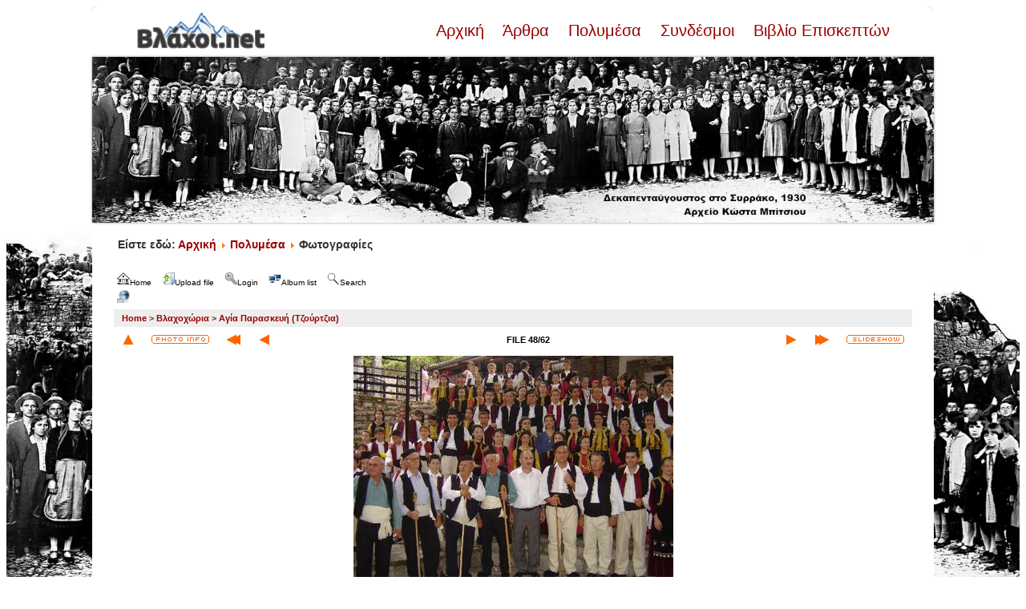

--- FILE ---
content_type: text/html; charset=utf-8
request_url: http://www.vlahoi.net/gallery/displayimage.php?album=10&pid=1226
body_size: 8262
content:
<!DOCTYPE html PUBLIC "-//W3C//DTD XHTML 1.0 Transitional//EN" "http://www.w3.org/TR/xhtml1/DTD/xhtml1-transitional.dtd">

<html xmlns="http://www.w3.org/1999/xhtml" xml:lang="en" lang="en" dir="ltr">
<head>
<meta http-equiv="Content-Type" content="text/html; charset=utf-8" />
<meta http-equiv="Pragma" content="no-cache" />
<title>Αγία Παρασκευή (Τζούρτζια) - khoreutiko tou sullogou Ph A T A - Βλάχοι.net Gallery</title>
<link rel="start" href="displayimage.php?album=10&amp;pid=1247" title="Return to start" />
<link rel="prev" href="displayimage.php?album=10&amp;pid=1227#top_display_media" title="See previous file" />
<link rel="last" href="displayimage.php?album=10&amp;pid=1218" title="Skip to end" />
<link rel="next" href="displayimage.php?album=10&amp;pid=1215#top_display_media" title="See next file"/>
<link rel="up" href="thumbnails.php?album=10&amp;page=2" title="Return to the thumbnail page"/>
<link rel="stylesheet" href="plugins/lightbox_notes_for_net/style.css" type="text/css" media="screen" /> 
<style type="text/css"> #lightbox-container-image {height: 100%; padding: 8px;} </style>
<link rel="stylesheet" href="css/coppermine.css" type="text/css" />
<link rel="stylesheet" href="themes/jd_paris/style.css" type="text/css" />
<script type="text/javascript">
/* <![CDATA[ */
    var js_vars = {"site_url":"http:\/\/www.vlahoi.net\/gallery","debug":false,"icon_dir":"images\/icons\/","lang_close":"Close","icon_close_path":"images\/icons\/close.png","plugin_lightbox_nfn_border":"8","plugin_lightbox_nfn_sizespeed":"820","plugin_lightbox_nfn_slidetime":"6800","plugin_lightbox_nfn_imagefade":"980","plugin_lightbox_nfn_containerfade":"980","plugin_lightbox_nfn_notimer":"0","plugin_lightbox_nfn_image_exit":"1","plugin_lightbox_nfn_nocorner":"0","plugin_lightbox_nfn_fade_swap":"0","plugin_lightbox_nfn_resize":"1","plugin_lightbox_nfn_image_loading":"plugins\/lightbox_notes_for_net\/images\/loading.gif","plugin_lightbox_nfn_image_btnprev":"plugins\/lightbox_notes_for_net\/images\/prev.png","plugin_lightbox_nfn_image_btnnext":"plugins\/lightbox_notes_for_net\/images\/next.png","plugin_lightbox_nfn_image_btnclose":"plugins\/lightbox_notes_for_net\/images\/close.png","plugin_lightbox_nfn_image_btnbottomprev":"plugins\/lightbox_notes_for_net\/images\/back_bot.png","plugin_lightbox_nfn_image_btnbottomnext":"plugins\/lightbox_notes_for_net\/images\/start.png","plugin_lightbox_nfn_image_btnplay":"plugins\/lightbox_notes_for_net\/images\/start.png","plugin_lightbox_nfn_image_btnstop":"plugins\/lightbox_notes_for_net\/images\/pause.png","lang_lightbox_nfn_image":"Image","lang_lightbox_nfn_of":"of","lang_lightbox_nfn_previous":"Previous","lang_lightbox_nfn_next":"Next","lang_lightbox_nfn_close":"Close","lang_lightbox_nfn_start_slideshow":"Start slideshow","lang_lightbox_nfn_pause_slideshow":"Pause slideshow","lang_lightbox_nfn_downloadtext":"Download Link","lang_lightbox_nfn_downloadtitle":"Click to open full-size image in new window - Or use save link as","cookies_allowed":true,"position":"47","album":10,"cat":false,"count":63,"buttons":{"pic_info_title":"Display\/hide file information","pic_info_btn":"","slideshow_tgt":"displayimage.php?album=10&amp;pid=1226&amp;slideshow=5000#top_display_media","slideshow_title":"Slideshow","slideshow_btn":"","loc":"themes\/jd_paris\/"},"stars_amount":"5","lang_rate_pic":"Rollover to rate this picture","rating":0,"theme_dir":"","can_vote":"true","form_token":"38a6111a0e2b1cf28352f38fb4ebb4e1","timestamp":1769222656,"thumb_width":"200","thumb_use":"any","max_item":5,"picture_id":"1226"};
/* ]]> */
</script>
<script type="text/javascript" src="js/jquery-1.12.4.js"></script>
<script type="text/javascript" src="js/jquery-migrate-1.4.1.js"></script>
<script type="text/javascript" src="js/scripts.js"></script>
<script type="text/javascript" src="js/jquery.greybox.js"></script>
<script type="text/javascript" src="js/jquery.elastic.js"></script>
<script type="text/javascript" src="plugins/link_target/js/link_target.js"></script>
<script type="text/javascript" src="plugins/lightbox_notes_for_net/script.js"></script>
<script type="text/javascript" src="js/displayimage.js"></script>

<style>
.padded {
        border:4px solid #ffffff;
        margin-right:10px;
        margin-bottom:7px;
        padding:0px;
        -webkit-box-shadow: 0 0px 3px #949393;
        -moz-box-shadow: 0 0px 3px #949393;
        box-shadow: 0 0px 3px #949393; 
        margin-bottom:8px;
        margin-top:2px;
        position:relative;
        -webkit-transition: all 300ms ease-out;
        -moz-transition: all 300ms ease-out;
        -o-transition: all 300ms ease-out;
        transition: all 300ms ease-out;
}

.padded:hover {
        border:4px solid #D4D3D3;
        -webkit-box-shadow: 0 0px 3px #595959;
        -moz-box-shadow: 0 0px 3px #595959;
        box-shadow: 0 0px 3px #595959; 
}
</style>
</head>
<body>
<div style="background-image:url(http://vlahoi.net/images/p3--copy-3-.jpg);background-repeat:no-repeat;background-size:contain;background-position:left bottom;background-attachment:fixed">

<!-- SPACER - START -->
<img src="themes/jd_paris/images/_spacer_blank.gif" width="1" height="8" alt="" border="0" /><br /><!-- SPACER - END -->
<table border="0" cellpadding="0" cellspacing="0" width="1050" align="center">
<tr>
<td bgcolor="#FFFFFF"><img src="themes/jd_paris/images/white_corner_topleft.gif" width="7" height="7" alt="" border="0" /></td>
<td bgcolor="#FFFFFF"><img src="themes/jd_paris/images/_spacer_blank.gif" width="836" height="7" alt="" border="0" /></td>
<td bgcolor="#FFFFFF"><img src="themes/jd_paris/images/white_corner_topright.gif" width="7" height="7" alt="" border="0" /></td>
</tr>
</table>

<table bgcolor="#FFFFFF" border="0" cellpadding="0" width="1050" cellspacing="0" align="center">
<tr>
<td bgcolor="#FFFFFF" class="bodytext" align="center">
<div style="width: 940px; margin-bottom:20px;">
<div style="float: left; width: 160px;"><a href="/"><img src="/images/logo_vlahoi.png" /></a></div><br>
<div style="float: left; width: 780px; text-align: right; font-size: 20px"><a href="/"> Αρχική </a>&nbsp;&nbsp;<a href="/articles"> Άρθρα </a>&nbsp;&nbsp;<a href="/multimedia"> Πολυμέσα </a>&nbsp;&nbsp;<a href="/weblinks"> Συνδέσμοι </a>&nbsp;&nbsp;<a href="/guestbook"> Βιβλίο Επισκεπτών </a></div><br><br>
</div>
<a href="/"><img class="padded" style="margin-right: auto; margin-bottom: 5px; display: block; margin-left: auto;" src="/images/slider/banner/15avgoustos.jpg" alt="1930. Δεκαπενταύγουστος στο Συρράκο. Αρχείο Κώστα Μπίτσιου" width="100%" height="auto" /> </a>
<!--<img src="themes/jd_paris/images/logo.jpg" border="0" alt="" /> -->
<br />
<p style="text-align: left; font-size: 14px"><strong>&nbsp;&nbsp;&nbsp;&nbsp;&nbsp;&nbsp;&nbsp;&nbsp;Είστε εδώ: <a href="/"> Αρχική </a><img src="/media/system/images/arrow.png" alt=""><a href="/multimedia"> Πολυμέσα </a><img src="/media/system/images/arrow.png" alt=""> Φωτογραφίες </p>
</td>
</tr>
</table>

<table border="0" cellpadding="25" cellspacing="0" width="1050" align="center">
<tr>
<td bgcolor="#FFFFFF" class="bodytext" align="left">

<ul class="dropmenu">
<!-- BEGIN home -->
                <li>
                    <a href="index.php" title="Go to the home page" class="firstlevel"><span class="firstlevel"><img src="images/icons/home.png" border="0" alt="" width="16" height="16" class="icon" />Home</span></a>
                    <ul>
                     
                    
                    
                    </ul>
                </li>


<!-- END home -->

<!-- BEGIN upload_pic -->
                <li>
                    <a href="upload.php?album=10" title="Upload a file into an album" class="firstlevel"><span class="firstlevel"><img src="images/icons/upload.png" border="0" alt="" width="16" height="16" class="icon" />Upload file</span></a>
                </li>
<!-- END upload_pic -->

<!-- BEGIN login -->
                <li>
                    <a href="login.php?referer=displayimage.php%3Falbum%3D10%26pid%3D1226" title="Login" class="firstlevel"><span class="firstlevel"><img src="images/icons/login.png" border="0" alt="" width="16" height="16" class="icon" />Login</span></a>
                </li>
<!-- END login -->

</ul>


<ul class="dropmenu">

<!-- BEGIN album_list -->
                <li>
                    <a href="index.php?cat=2" title="Go to the album list" class="firstlevel"><span class="firstlevel"><img src="images/icons/alb_mgr.png" border="0" alt="" width="16" height="16" class="icon" />Album list</span></a>
                    <ul>
<!-- BEGIN lastup -->
                        <li>
                            <a href="thumbnails.php?album=lastup&amp;cat=-10" title="Last uploads" rel="nofollow"><span><img src="images/icons/last_uploads.png" border="0" alt="" width="16" height="16" class="icon" />Last uploads</span></a>
                        </li>
<!-- END lastup -->
<!-- BEGIN lastcom -->
                        <li>
                            <a href="thumbnails.php?album=lastcom&amp;cat=-10" title="Last comments" rel="nofollow" ><span><img src="images/icons/comment.png" border="0" alt="" width="16" height="16" class="icon" />Last comments</span></a>
                        </li>
<!-- END lastcom -->
<!-- BEGIN topn -->
                        <li>
                            <a href="thumbnails.php?album=topn&amp;cat=-10" title="Most viewed" rel="nofollow"><span><img src="images/icons/most_viewed.png" border="0" alt="" width="16" height="16" class="icon" />Most viewed</span></a>
                        </li>
<!-- END topn -->
<!-- BEGIN toprated -->
                        <li>
                            <a href="thumbnails.php?album=toprated&amp;cat=-10" title="Top rated" rel="nofollow"><span><img src="images/icons/top_rated.png" border="0" alt="" width="16" height="16" class="icon" />Top rated</span></a>
                        </li>
<!-- END toprated -->
<!-- BEGIN favpics -->
                        <li>
                            <a href="thumbnails.php?album=favpics" title="My Favorites" rel="nofollow"><span><img src="images/icons/favorites.png" border="0" alt="" width="16" height="16" class="icon" />My Favorites</span></a>
                        </li>
<!-- END favpics -->
<!-- BEGIN browse_by_date -->
                        
<!-- END browse_by_date -->
                    </ul>
                </li>
<!-- END album_list -->
<!-- BEGIN search -->
                <li>
                    <a href="search.php" title="Search" class="firstlevel"><span class="firstlevel"><img src="images/icons/search.png" border="0" alt="" width="16" height="16" class="icon" />Search</span></a>
                </li>
<!-- END search -->
</ul>
                
<div class="nav clearer">
<ul class="dropmenu"><li><a href="displayimage.php?album=10&pid=1226&theme=xxx" class="firstlevel"><span class="firstlevel"><img src="images/icons/web.png" border="0" alt="" width="16" height="16" class="icon" /></span></a></li></ul>
</div>


<!-- Start standard table -->
<table align="center" width="100%" cellspacing="1" cellpadding="0" class="maintable ">

        <tr>
            <td colspan="3" align="left" class="tableh1">
                <span class="statlink"><a href="index.php">Home</a> > <a href="index.php?cat=2">Βλαχοχώρια</a> > <a href="thumbnails.php?album=10">Αγία Παρασκευή (Τζούρτζια)</a></span>
            </td>
        </tr>
</table>
<!-- End standard table -->
<a name="top_display_media"></a>
<!-- Start standard table -->
<table align="center" width="100%" cellspacing="1" cellpadding="0" class="maintable ">

        <tr>
                <td align="center" valign="middle" class="navmenu" width="48"><a href="thumbnails.php?album=10&amp;page=2" class="navmenu_pic" title="Return to the thumbnail page"><img src="themes/jd_paris/images/navbar/thumbnails.png" align="middle" border="0" alt="Return to the thumbnail page" /></a></td>
<!-- BEGIN pic_info_button -->
                <!-- button will be added by displayimage.js -->
                <td id="pic_info_button" align="center" valign="middle" class="navmenu" width="48"></td>
<!-- END pic_info_button -->
<!-- BEGIN nav_start -->
                <td align="center" valign="middle" class="navmenu" width="48"><a href="displayimage.php?album=10&amp;pid=1247#top_display_media" class="navmenu_pic" title="Return to start"><img src="themes/jd_paris/images/navbar/start.png" border="0" align="middle" alt="Return to start" /></a></td>
<!-- END nav_start -->
<!-- BEGIN nav_prev -->
                <td align="center" valign="middle" class="navmenu" width="48"><a href="displayimage.php?album=10&amp;pid=1227#top_display_media" class="navmenu_pic" title="See previous file"><img src="themes/jd_paris/images/navbar/prev.png" border="0" align="middle" alt="See previous file" /></a></td>
<!-- END nav_prev -->
<td align="center" valign="middle" class="navmenu" width="100%">FILE 48/62</td>
<!-- BEGIN nav_next -->
                <td align="center" valign="middle" class="navmenu" width="48"><a href="displayimage.php?album=10&amp;pid=1215#top_display_media" class="navmenu_pic" title="See next file"><img src="themes/jd_paris/images/navbar/next.png" border="0" align="middle" alt="See next file" /></a></td>
<!-- END nav_next -->
<!-- BEGIN nav_end -->
                <td align="center" valign="middle" class="navmenu" width="48"><a href="displayimage.php?album=10&amp;pid=1218#top_display_media" class="navmenu_pic" title="Skip to end"><img src="themes/jd_paris/images/navbar/end.png" border="0" align="middle" alt="Skip to end" /></a></td>
<!-- END nav_end -->
<!-- BEGIN slideshow_button -->
                <!-- button will be added by displayimage.js -->
                <td id="slideshow_button" align="center" valign="middle" class="navmenu" width="48"></td>
<!-- END slideshow_button -->


        </tr>
</table>
<!-- End standard table -->

<!-- Start standard table -->
<table align="center" width="100%" cellspacing="1" cellpadding="0" class="maintable ">
        <tr>
                <td align="center" class="display_media" nowrap="nowrap">
                        <table width="100%" cellspacing="2" cellpadding="0">
                                <tr>
                                        <td align="center" style="{SLIDESHOW_STYLE}">
                                                

<script type="text/javascript"><!--
jQuery(function() {var settings = {showDownload: 0, slideShowTimer: 6800, containerResizeSpeed: 820, imageFade: 980, inFade: 980, swapFade: 0}, settings;
$('a.lightbox').lightBox(settings); });//-->	
</script>

<a href="albums/userpics/0000196.JPG" picpage="./displayimage.php?album=10&pos=-1247#top_display_media" class="lightbox" pid="1247" title="0000196" caption="" rel="nofollow"></a>
<a href="albums/userpics/100_0123.JPG" picpage="./displayimage.php?album=10&pos=-1240#top_display_media" class="lightbox" pid="1240" title="100 0123" caption="" rel="nofollow"></a>
<a href="albums/userpics/100_0124.JPG" picpage="./displayimage.php?album=10&pos=-1241#top_display_media" class="lightbox" pid="1241" title="100 0124" caption="" rel="nofollow"></a>
<a href="albums/userpics/100_0125.JPG" picpage="./displayimage.php?album=10&pos=-1242#top_display_media" class="lightbox" pid="1242" title="100 0125" caption="" rel="nofollow"></a>
<a href="albums/userpics/100_0126.JPG" picpage="./displayimage.php?album=10&pos=-1243#top_display_media" class="lightbox" pid="1243" title="100 0126" caption="" rel="nofollow"></a>
<a href="albums/userpics/100_0127.JPG" picpage="./displayimage.php?album=10&pos=-1244#top_display_media" class="lightbox" pid="1244" title="100 0127" caption="" rel="nofollow"></a>
<a href="albums/userpics/100_0146.JPG" picpage="./displayimage.php?album=10&pos=-1245#top_display_media" class="lightbox" pid="1245" title="100 0146" caption="" rel="nofollow"></a>
<a href="albums/userpics/100_0149.JPG" picpage="./displayimage.php?album=10&pos=-1246#top_display_media" class="lightbox" pid="1246" title="100 0149" caption="" rel="nofollow"></a>
<a href="albums/xoria/agia_paraskevi/%C3%81%C3%A3.%C3%90%C3%A1%C3%B1%C3%A1%C3%B3%C3%AA%C3%A5%C3%B5%C3%9E-%C3%88%C3%9D%C3%A1%20%C3%A1%C3%B0%C3%BC%20%C3%99%C3%AC%20.jpg" picpage="./displayimage.php?album=10&pos=-222#top_display_media" class="lightbox" pid="222" title=" Αγ.Παρασκευή-Θέα από Ωμ Η περιοχή αυτή ονομάζεται Ωμ εξαιτίας ενός βράχου που έμοιαζε με άνθρωπο.Ωμ (ή όμου) στα βλάχικα σημαίνει άνθρωπος." caption="" rel="nofollow"></a>
<a href="albums/xoria/agia_paraskevi/Ag%2CParaskevi-H%20plateia.jpg" picpage="./displayimage.php?album=10&pos=-225#top_display_media" class="lightbox" pid="225" title="Αγ.Παρασκευή-Η πλατεία με τα πλατανόφυλλα πεσμένα το χειμώνα" caption="" rel="nofollow"></a>
<a href="albums/xoria/agia_paraskevi/Ag.Paraskevi%20apo%20psila.jpg" picpage="./displayimage.php?album=10&pos=-229#top_display_media" class="lightbox" pid="229" title="Αγ.Παρασκευή-Το χωριό από ψηλά" caption="" rel="nofollow"></a>
<a href="albums/xoria/agia_paraskevi/Ag.Paraskevi-H%20gefira.jpg" picpage="./displayimage.php?album=10&pos=-226#top_display_media" class="lightbox" pid="226" title="Αγ.Παρασκευή-Η γέφυρα του χωριού" caption="" rel="nofollow"></a>
<a href="albums/xoria/agia_paraskevi/Ag.paraskevi-Kampanario.jpg" picpage="./displayimage.php?album=10&pos=-227#top_display_media" class="lightbox" pid="227" title="Το καμπαναριό της Αγίας Παρασκευής και από πίσω το παλιό σχολείο" caption="" rel="nofollow"></a>
<a href="albums/xoria/agia_paraskevi/Ag.Paraskevi-Kataraxia.jpg" picpage="./displayimage.php?album=10&pos=-228#top_display_media" class="lightbox" pid="228" title="Αγ.Παρασκευή-Θέα προς μαντριά - Καταρραχιά" caption="" rel="nofollow"></a>
<a href="albums/userpics/Agia_Paraskevi.jpg" picpage="./displayimage.php?album=10&pos=-1064#top_display_media" class="lightbox" pid="1064" title="Η εκκλησία της Αγίας Παρασκευής" caption="" rel="nofollow"></a>
<a href="albums/userpics/aspropotamos_28229.JPG" picpage="./displayimage.php?album=10&pos=-1235#top_display_media" class="lightbox" pid="1235" title="aspropotamos 28229" caption="" rel="nofollow"></a>
<a href="albums/userpics/aspropotamos_28329.JPG" picpage="./displayimage.php?album=10&pos=-1236#top_display_media" class="lightbox" pid="1236" title="aspropotamos 28329" caption="" rel="nofollow"></a>
<a href="albums/userpics/aspropotamos_28429.JPG" picpage="./displayimage.php?album=10&pos=-1237#top_display_media" class="lightbox" pid="1237" title="aspropotamos 28429" caption="" rel="nofollow"></a>
<a href="albums/userpics/aspropotamos.JPG" picpage="./displayimage.php?album=10&pos=-1234#top_display_media" class="lightbox" pid="1234" title="aspropotamos" caption="" rel="nofollow"></a>
<a href="albums/userpics/DSC03499.JPG" picpage="./displayimage.php?album=10&pos=-320#top_display_media" class="lightbox" pid="320" title="Ο Αη Γιώργης τον Φλεβαρη" caption="" rel="nofollow"></a>
<a href="albums/userpics/DSC03520.JPG" picpage="./displayimage.php?album=10&pos=-319#top_display_media" class="lightbox" pid="319" title="Η Κουρούνα χιονισμένη από την Άγ. Παρασκευή" caption="" rel="nofollow"></a>
<a href="albums/userpics/DSC03526.JPG" picpage="./displayimage.php?album=10&pos=-350#top_display_media" class="lightbox" pid="350" title="Η Κουρούνα από το χαγιάτι της Αγ. Παρασκευής.Μεσα στην καταχνιά αχνοφαίνεται ο Πρ. Ηλίας" caption="" rel="nofollow"></a>
<a href="albums/userpics/DSC03977.JPG" picpage="./displayimage.php?album=10&pos=-349#top_display_media" class="lightbox" pid="349" title="Λάκωμα" caption="" rel="nofollow"></a>
<a href="albums/userpics/DSC03993.JPG" picpage="./displayimage.php?album=10&pos=-318#top_display_media" class="lightbox" pid="318" title="Ο καταρρακτης της Τζούρτζιας" caption="" rel="nofollow"></a>
<a href="albums/userpics/DSC03995.JPG" picpage="./displayimage.php?album=10&pos=-348#top_display_media" class="lightbox" pid="348" title="Φυσική πισίνα" caption="" rel="nofollow"></a>
<a href="albums/userpics/DSC04012.JPG" picpage="./displayimage.php?album=10&pos=-347#top_display_media" class="lightbox" pid="347" title="Αγ. Απόστολοι-Το καλύτερο μέρος για κατασκήνωση στην Πίνδο" caption="" rel="nofollow"></a>
<a href="albums/userpics/DSC04538.JPG" picpage="./displayimage.php?album=10&pos=-335#top_display_media" class="lightbox" pid="335" title="Ο Πρ. Ηλίας από την Αγ. Μαρίνα" caption="" rel="nofollow"></a>
<a href="albums/userpics/DSC05142.JPG" picpage="./displayimage.php?album=10&pos=-508#top_display_media" class="lightbox" pid="508" title="Τζούρτζια - Φορτωμενη κρανια κατω απο το Λακωμα" caption="" rel="nofollow"></a>
<a href="albums/userpics/DSC05153.JPG" picpage="./displayimage.php?album=10&pos=-509#top_display_media" class="lightbox" pid="509" title="Τζούρτζια - Η βρυση του Γκρεκου" caption="" rel="nofollow"></a>
<a href="albums/userpics/DSC05173.JPG" picpage="./displayimage.php?album=10&pos=-500#top_display_media" class="lightbox" pid="500" title="Ελληνικος ποιμενικος" caption="" rel="nofollow"></a>
<a href="albums/userpics/DSC05184.JPG" picpage="./displayimage.php?album=10&pos=-381#top_display_media" class="lightbox" pid="381" title="Ιταμος - Από το μοναδικό δάσος Ιταμου που έχει απομείνει στην Ελλάδα!" caption="" rel="nofollow"></a>
<a href="albums/userpics/DSC06113.JPG" picpage="./displayimage.php?album=10&pos=-499#top_display_media" class="lightbox" pid="499" title="Ο τρούλος της Αγ. Παρασκευής" caption="" rel="nofollow"></a>
<a href="albums/userpics/DSC06225.JPG" picpage="./displayimage.php?album=10&pos=-487#top_display_media" class="lightbox" pid="487" title="Ξεκινημα πεζοποριας απο το χωριο" caption="" rel="nofollow"></a>
<a href="albums/userpics/DSC07530.JPG" picpage="./displayimage.php?album=10&pos=-674#top_display_media" class="lightbox" pid="674" title="Τζούρτζια-Το Λακωμα απο χαμηλα ενω εχει αρχισει να χιονιζει" caption="" rel="nofollow"></a>
<a href="albums/userpics/DSC07549.JPG" picpage="./displayimage.php?album=10&pos=-675#top_display_media" class="lightbox" pid="675" title="Τζούρτζια-Το Μαντανι του δαιμονα τον Δεκεμβρη" caption="" rel="nofollow"></a>
<a href="albums/userpics/DSC07571.JPG" picpage="./displayimage.php?album=10&pos=-676#top_display_media" class="lightbox" pid="676" title="Τζούρτζια-Διασχιζοντας τον χαλιά, ο Σταθης και ο Κωνσταντινος στη σάρα." caption="" rel="nofollow"></a>
<a href="albums/userpics/DSC07584.JPG" picpage="./displayimage.php?album=10&pos=-677#top_display_media" class="lightbox" pid="677" title="Τζούρτζια - στην πλατεία" caption="" rel="nofollow"></a>
<a href="albums/xoria/agia_paraskevi/FATA%202005.jpg" picpage="./displayimage.php?album=10&pos=-230#top_display_media" class="lightbox" pid="230" title="Γιορτή Φιλεκπαιδευτικής Αδελφότητας Τζούρτζιας Αθαμανίας 2005" caption="" rel="nofollow"></a>
<a href="albums/xoria/agia_paraskevi/gefira%20pros%20tzourtzia.jpg" picpage="./displayimage.php?album=10&pos=-231#top_display_media" class="lightbox" pid="231" title="Γέφυρα στον Ασπροπόταμο, στον δρόμο για την Τζούρζτια." caption="" rel="nofollow"></a>
<a href="albums/userpics/gephura_loup.JPG" picpage="./displayimage.php?album=10&pos=-1238#top_display_media" class="lightbox" pid="1238" title="gephura loup" caption="" rel="nofollow"></a>
<a href="albums/userpics/HPIM1528.JPG" picpage="./displayimage.php?album=10&pos=-1228#top_display_media" class="lightbox" pid="1228" title="HPIM1528" caption="" rel="nofollow"></a>
<a href="albums/userpics/HPIM1540.JPG" picpage="./displayimage.php?album=10&pos=-1229#top_display_media" class="lightbox" pid="1229" title="HPIM1540" caption="" rel="nofollow"></a>
<a href="albums/userpics/HPIM1543.JPG" picpage="./displayimage.php?album=10&pos=-1230#top_display_media" class="lightbox" pid="1230" title="HPIM1543" caption="" rel="nofollow"></a>
<a href="albums/userpics/HPIM1547.JPG" picpage="./displayimage.php?album=10&pos=-1231#top_display_media" class="lightbox" pid="1231" title="HPIM1547" caption="" rel="nofollow"></a>
<a href="albums/userpics/HPIM1551.JPG" picpage="./displayimage.php?album=10&pos=-1232#top_display_media" class="lightbox" pid="1232" title="HPIM1551" caption="" rel="nofollow"></a>
<a href="albums/userpics/HPIM1553.JPG" picpage="./displayimage.php?album=10&pos=-1233#top_display_media" class="lightbox" pid="1233" title="HPIM1553" caption="" rel="nofollow"></a>
<a href="albums/userpics/khoreutiko_tou_sullogou_Ph_A_T_A_28229.jpg" picpage="./displayimage.php?album=10&pos=-1227#top_display_media" class="lightbox" pid="1227" title="khoreutiko tou sullogou Ph A T A 28229" caption="" rel="nofollow"></a>
<a href="albums/userpics/khoreutiko_tou_sullogou_Ph_A_T_A.jpg" picpage="./displayimage.php?album=10&pos=-1226#top_display_media" class="lightbox" pid="1226" title="khoreutiko tou sullogou Ph A T A" caption=""><img src="albums/userpics/normal_khoreutiko_tou_sullogou_Ph_A_T_A.jpg" class="image" border="0" alt="Click to view full size image" /><br /></a>
<a href="albums/userpics/May09.JPG" picpage="./displayimage.php?album=10&pos=-1215#top_display_media" class="lightbox" pid="1215" title="May09" caption="" rel="nofollow"></a>
<a href="albums/userpics/MEGALO_KhOREUTIKO_TZOURTZIAS21.JPG" picpage="./displayimage.php?album=10&pos=-1220#top_display_media" class="lightbox" pid="1220" title="MEGALO KhOREUTIKO TZOURTZIAS21" caption="" rel="nofollow"></a>
<a href="albums/xoria/agia_paraskevi/%C3%94%C3%A6%C3%AF%C3%BD%C3%B1%C3%B4%C3%A6%C3%A9%C3%A1-H%20%C3%AA%C3%AF%C3%B1%C3%B5%C3%B6%C3%9E%20%C3%B4%C3%A7%C3%B2%20%C3%8A%C3%AF%C3%B5%C3%B1%C3%AF%C3%BD%C3%AD%C3%A1%C3%B2.jpg" picpage="./displayimage.php?album=10&pos=-223#top_display_media" class="lightbox" pid="223" title=" Επιστρέφοντας στην Τζούρτζια από μια εκδρομή Στο βάθος φαίνεται η κορυφή της Κουρούνας" caption="" rel="nofollow"></a>
<a href="albums/xoria/agia_paraskevi/%C3%94%C3%A6%C3%AF%C3%BD%C3%B1%C3%B4%C3%A6%C3%A9%C3%A1.jpg" picpage="./displayimage.php?album=10&pos=-224#top_display_media" class="lightbox" pid="224" title=" Άποψη της Τζούρτζιας την Άνοιξη Η Τζούρτζια όπως φαίνεται από την επαρχιακή οδό Τρία Ποτάμια-Δέση" caption="" rel="nofollow"></a>
<a href="albums/userpics/Ph_A_T_A__28229.jpg" picpage="./displayimage.php?album=10&pos=-1223#top_display_media" class="lightbox" pid="1223" title="Ph A T A  28229" caption="" rel="nofollow"></a>
<a href="albums/userpics/Ph_A_T_A__28329.jpg" picpage="./displayimage.php?album=10&pos=-1224#top_display_media" class="lightbox" pid="1224" title="Ph A T A  28329" caption="" rel="nofollow"></a>
<a href="albums/userpics/Ph_A_T_A__28429.jpg" picpage="./displayimage.php?album=10&pos=-1225#top_display_media" class="lightbox" pid="1225" title="Ph A T A  28429" caption="" rel="nofollow"></a>
<a href="albums/userpics/PLATEIA_2008.JPG" picpage="./displayimage.php?album=10&pos=-1221#top_display_media" class="lightbox" pid="1221" title="PLATEIA 2008" caption="" rel="nofollow"></a>
<a href="albums/userpics/plateia_tzourtzias.JPG" picpage="./displayimage.php?album=10&pos=-1239#top_display_media" class="lightbox" pid="1239" title="plateia tzourtzias" caption="" rel="nofollow"></a>
<a href="albums/userpics/PROPhETE-_ELIAS.JPG" picpage="./displayimage.php?album=10&pos=-1222#top_display_media" class="lightbox" pid="1222" title="PROPhETE- ELIAS" caption="" rel="nofollow"></a>
<a href="albums/userpics/school.JPG" picpage="./displayimage.php?album=10&pos=-1216#top_display_media" class="lightbox" pid="1216" title="school" caption="" rel="nofollow"></a>
<a href="albums/userpics/tzourtzia-05-2007252028129.jpg" picpage="./displayimage.php?album=10&pos=-1217#top_display_media" class="lightbox" pid="1217" title="tzourtzia-05-2007252028129" caption="" rel="nofollow"></a>
<a href="albums/userpics/tzourtzia-05-20072520281329.jpg" picpage="./displayimage.php?album=10&pos=-1219#top_display_media" class="lightbox" pid="1219" title="tzourtzia-05-20072520281329" caption="" rel="nofollow"></a>
<a href="albums/userpics/tzourtzia-05-2007252028429.jpg" picpage="./displayimage.php?album=10&pos=-1218#top_display_media" class="lightbox" pid="1218" title="tzourtzia-05-2007252028429" caption="" rel="nofollow"></a>
            <!-- Facebook share -->
            <a class="fbshare" href="http://www.facebook.com/sharer.php?u=http://www.vlahoi.net/gallery/displayimage.php?pid=1226&t=khoreutiko+tou+sullogou+Ph+A+T+A" onclick="window.open(this.href,'window','width=626,height=436,resizable') ;return false;"><img src="plugins/facebook/facebook_button.gif" width="119" height="24" alt="Share on Facebook" border="0" /></a>
                                        </td>
                                </tr>
                        </table>
                </td>
            </tr>
            <tr>
                <td>
                        <table width="100%" cellspacing="2" cellpadding="0" class="tableb tableb_alternate">
                                        <tr>
                                                <td align="center">
                                                        
                                                </td>
                                        </tr>
                        </table>



                </td>
        </tr>
</table>
<!-- End standard table -->
<div id="filmstrip">
<!-- Start standard table -->
<table align="center" width="100%" cellspacing="1" cellpadding="0" class="maintable ">

        <tr>
          <td valign="top" class="filmstrip_background" style="background-image: url(images/tile.gif);"><img src="images/tile.gif" alt="" border="0" /></td>
        </tr>
        <tr>
          <td valign="bottom" class="thumbnails filmstrip_background" align="center" style="{THUMB_TD_STYLE}">
            <table width="100%" cellspacing="0" cellpadding="3" border="0">
                <tr>
                   <td width="50%" class="prev_strip"></td>
                     <td valign="bottom"  style="{THUMB_TD_STYLE}">
                       <div id="film" style="width:816px; position:relative;"><table class="tape" ><tr>
                <td align="center" class="thumb" >
                  <a href="displayimage.php?album=10&amp;pid=1233#top_display_media" class="thumbLink" style="width:200px; float: left"><img src="albums/userpics/thumb_HPIM1553.JPG" class="strip_image" border="0" alt="HPIM1553.JPG" title="Filename=HPIM1553.JPG
Filesize=173KiB
Dimensions=1024x778
Date added=Nov 20, 2010" /></a>
                </td>

                <td align="center" class="thumb" >
                  <a href="displayimage.php?album=10&amp;pid=1227#top_display_media" class="thumbLink" style="width:200px; float: left"><img src="albums/userpics/thumb_khoreutiko_tou_sullogou_Ph_A_T_A_28229.jpg" class="strip_image" border="0" alt="khoreutiko_tou_sullogou_Ph_A_T_A_28229.jpg" title="Filename=khoreutiko_tou_sullogou_Ph_A_T_A_28229.jpg
Filesize=72KiB
Dimensions=500x375
Date added=Nov 20, 2010" /></a>
                </td>

                <td align="center" class="thumb" >
                  <a href="displayimage.php?album=10&amp;pid=1226#top_display_media" class="thumbLink" style="width:200px; float: left"><img src="albums/userpics/thumb_khoreutiko_tou_sullogou_Ph_A_T_A.jpg" class="strip_image middlethumb" border="0" alt="khoreutiko_tou_sullogou_Ph_A_T_A.jpg" title="Filename=khoreutiko_tou_sullogou_Ph_A_T_A.jpg
Filesize=65KiB
Dimensions=518x389
Date added=Nov 20, 2010" /></a>
                </td>

                <td align="center" class="thumb" >
                  <a href="displayimage.php?album=10&amp;pid=1215#top_display_media" class="thumbLink" style="width:200px; float: left"><img src="albums/userpics/thumb_May09.JPG" class="strip_image" border="0" alt="May09.JPG" title="Filename=May09.JPG
Filesize=85KiB
Dimensions=648x486
Date added=Nov 20, 2010" /></a>
                </td>

                <td align="center" class="thumb" >
                  <a href="displayimage.php?album=10&amp;pid=1220#top_display_media" class="thumbLink" style="width:200px; float: left"><img src="albums/userpics/thumb_MEGALO_KhOREUTIKO_TZOURTZIAS21.JPG" class="strip_image" border="0" alt="MEGALO_KhOREUTIKO_TZOURTZIAS21.JPG" title="Filename=MEGALO_KhOREUTIKO_TZOURTZIAS21.JPG
Filesize=36KiB
Dimensions=349x262
Date added=Nov 20, 2010" /></a>
                </td>
</tr></table></div>
                     </td>
                   <td width="50%" align="right" class="next_strip"></td>
                </tr>
            </table>
          </td>
        </tr>
        <tr>
         <td valign="top" class="filmstrip_background" style="background-image: url(images/tile.gif);"><img src="images/tile.gif" alt="" border="0" /></td>
        </tr>


</table>
<!-- End standard table -->
</div><table align="center" width="100%" cellspacing="1" cellpadding="0" class="maintable">
    <tr>
        <td colspan="6" class="tableh2" id="voting_title"><strong>Rate this file </strong> (No vote yet)</td>
    </tr>
    <tr id="rating_stars">
        <td class="tableb" id="star_rating"></td>
    </tr>
    <tr class="noscript">
      <td class="tableb" colspan="6" align="center">
        <noscript>
           Javascript must be enabled in order to vote
        </noscript>
      </td>
    </tr>
</table>
<div id="picinfo" style="display: none;">

<!-- Start standard table -->
<table align="center" width="100%" cellspacing="1" cellpadding="0" class="maintable ">
        <tr><td colspan="2" class="tableh2">File information</td></tr>
        <tr><td class="tableb tableb_alternate" valign="top" >Filename:</td><td class="tableb tableb_alternate">khoreutiko_tou_sullogou_Ph_A_T_A.jpg</td></tr>
        <tr><td class="tableb tableb_alternate" valign="top" >Album name:</td><td class="tableb tableb_alternate"><span class="alblink"><a href="thumbnails.php?album=10">Αγία Παρασκευή (Τζούρτζια)</a></span></td></tr>
        <tr><td class="tableb tableb_alternate" valign="top" >Filesize:</td><td class="tableb tableb_alternate"><span dir="ltr">65&nbsp;KiB</span></td></tr>
        <tr><td class="tableb tableb_alternate" valign="top" >Date added:</td><td class="tableb tableb_alternate">Nov 20, 2010</td></tr>
        <tr><td class="tableb tableb_alternate" valign="top" >Dimensions:</td><td class="tableb tableb_alternate">518 x 389 pixels</td></tr>
        <tr><td class="tableb tableb_alternate" valign="top" >Displayed:</td><td class="tableb tableb_alternate">1209 times</td></tr>
        <tr><td class="tableb tableb_alternate" valign="top" >URL:</td><td class="tableb tableb_alternate"><a href="http://www.vlahoi.net/gallery/displayimage.php?pid=1226" >http://www.vlahoi.net/gallery/displayimage.php?pid=1226</a></td></tr>
        <tr><td class="tableb tableb_alternate" valign="top" >Favorites:</td><td class="tableb tableb_alternate"><a href="addfav.php?pid=1226&amp;referer=displayimage.php%3Falbum%3D10%26pid%3D1226" >Add to Favorites</a></td></tr>
</table>
<!-- End standard table -->
</div>
<a name="comments_top"></a><div id="comments">
        <form method="post" name="post" id="post" onsubmit="return notDefaultUsername(this, 'Your name', 'Please provide your name for comment');" action="db_input.php">
                <table align="center" width="100%" cellspacing="1" cellpadding="0" class="maintable">
                        <tr>
                                        <td width="100%" class="tableh2">Add your comment&nbsp;</td>
                        </tr>
                        <tr>
                <td colspan="1">
                        <table width="100%" cellpadding="0" cellspacing="0">

<!-- BEGIN user_name_input -->
                                                        <tr>
                                <td class="tableb tableb_alternate">
                                        Name
                                </td>
                                <td class="tableb tableb_alternate">
                                        <input type="text" class="textinput" name="msg_author" size="10" maxlength="20" value="Your name" onclick="if (this.value == 'Your name') this.value = '';" onkeyup="if (this.value == 'Your name') this.value = '';" />
                                </td>
<!-- END user_name_input -->

<!-- BEGIN input_box_no_smilies -->
                                <td class="tableb tableb_alternate">
                                Comment
                                </td>
                                <td width="100%" class="tableb tableb_alternate">
                                <input type="text" class="textinput" id="message" name="msg_body"  maxlength="509" style="width: 100%;" />
                                </td>
<!-- END input_box_no_smilies -->
<!-- BEGIN submit -->
                                <td class="tableb tableb_alternate">
                                <input type="hidden" name="event" value="comment" />
                                <input type="hidden" name="pid" value="1226" />
                                <button type="submit" class="button" name="submit" value="OK"><img src="images/icons/ok.png" border="0" alt="" width="16" height="16" class="icon" />OK</button>
                                <input type="hidden" name="form_token" value="38a6111a0e2b1cf28352f38fb4ebb4e1" />
                                <input type="hidden" name="timestamp" value="1769222656" />
                                </td>
<!-- END submit -->
                                                        </tr>
<!-- BEGIN comment_captcha -->
                                                        <tr>
                                <td class="tableb tableb_alternate" colspan="3">
                                  Confirmation&nbsp;
                                </td>
                                <td class="tableb tableb_alternate" colspan="2">
                                  <input type="text" name="confirmCode" size="5" maxlength="5" class="textinput" />
                                  Κάντε αντιγραφή-επικόλληση στο πεδίο επιβεβαίωσης την λέξη ΒΛΑΧΟΙ - Copy-paste the word ΒΛΑΧΟΙ<input type="hidden" name="captcha_id" value="1" /><div style="display:none"><textarea class="textinput" id="comment" name="comment"></textarea></div>
                                </td>
                                                        </tr>
<!-- END comment_captcha -->
                        </table>
                </td>
        </tr>


                </table>
        </form></div>

</td>
</tr>
</table>


<table border="0" cellpadding="0" cellspacing="0" width="1050" align="center">
<tr>
<td bgcolor="#FFFFFF"><img src="themes/jd_paris/images/white_corner_botleft.gif" width="7" height="7" alt="" border="0" /></td>
<td bgcolor="#FFFFFF"><img src="themes/jd_paris/images/_spacer_blank.gif" width="735" height="7" alt="" border="0" /></td>
<td bgcolor="#FFFFFF"><img src="themes/jd_paris/images/white_corner_botright.gif" width="7" height="7" alt="" border="0" /></td>
</tr>
</table>
<br />


<div class="footer" align="center" style="padding:10px;display:block;visibility:visible; font-family: Verdana,Arial,sans-serif;">
Powered by <a href="http://coppermine-gallery.net/" title="Coppermine Photo Gallery" rel="external">Coppermine Photo Gallery</a><br />
Ported to cpg 1.5.x by Jeff Bailey
</div>
</div>
<!--Coppermine Photo Gallery 1.6.27 (stable)-->
</body>
</html>


--- FILE ---
content_type: text/css
request_url: http://www.vlahoi.net/gallery/plugins/lightbox_notes_for_net/style.css
body_size: 1141
content:
/*******************************************************
  Coppermine 1.5.x Plugin - LightBox (NotesFor.net)
  ******************************************************
  Copyright (c) 2009-2010 Joe Carver and Helori Lamberty
  ******************************************************
  $HeadURL: https://coppermine.svn.sourceforge.net/svnroot/coppermine/branches/cpg1.5.x/plugins/lightbox_notes_for_net/style.css $
  $Revision: 7123 $
  $LastChangedBy: gaugau $
  $Date: 2010-01-25 08:38:55 +0100 (Mo, 25 Jan 2010) $
  *****************************************************/
  /*****************************************************
			Version 3.1 - 21 June 2010
  *******************************************************
 Do NOT edit this file unless you REALLY know what you're doing!
*********************************************************/
#jquery-dark {
	position: absolute;
	top: 0;
	left: 0;
	z-index: 100;
	width: 100%;
	height: 500px;
}

#jquery-overlay {
	position: absolute;
	top: 0;
	left: 0;
	z-index: 90;
	width: 100%;
	height: 500px;
}

#jquery-lightbox {
	position: absolute;
	top: 0;
	left: 0;
	width: 100%;
	z-index: 100;
	text-align: center;
	line-height: 0;
}

#jquery-lightbox a img {
	border: none;
}

#lightbox-container-image-box-top {
	width: 100%;
}

/***Play and pause button***/
#lightbox-container-image-box-top-left {
	width: 35px;
	height: 35px;
	position: relative;
    margin-left:5px;
    margin-right:15px;
	float: right;
	z-index: 10;
	display: inline;
	text-align: right;
	cursor: pointer;
}

#lightbox-container-image-box-top-middle {
	width: 80%;
	padding-top: 5px;
	height: 5px;
	position: relative;
	margin: 0 auto 0 0px;
	float: left;
	z-index: 5;
	display: inline;
}

#lightbox-container-image-box-top-middle div.progress {
	width: 80%;
	padding-top: 5px;
	height: 5px;
	position: relative;
	margin: 0 auto 0 0px;
	float: left;
	background-color: #e4e4e4;
	z-index: 5;
	display: inline;
}

/*** Stop button***/
#lightbox-container-image-box-top-right {
	width: 35px;;
	height: 35px;
	position: relative;
    margin-left:5px;
    margin-right:5px;
	float: right;
	text-align: right;
	z-index: 10;
	display: inline;
	cursor: pointer;
}

#lightbox-container-image-box {
	position: relative;
	background-color: #fff;
	margin: 0 auto;
}

#lightbox-loading {
	position: absolute;
	top: 40%;
	left: 0%;
	height: 25%;
	width: 100%;
	text-align: center;
	line-height: 0;
}

#lightbox-nav {
	position: absolute;
	top: 32px;
	left: 0;
	height: 100%;
	width: 100%;
	z-index: 10;
}

#lightbox-container-image-box > #lightbox-nav {
	left: 0;
}

#lightbox-nav a {
	outline: none;
}

#lightbox-nav-btnPrev, #lightbox-nav-btnNext {
	width: 49%;
	height: 100%;
	/*zoom: 1;*/
	display: block;
}

#lightbox-nav-btnPrev {
	left: 0;
	float: left;
}

#lightbox-nav-btnNext {
	right: 0;
	float: right;
}

#lightbox-container-image-data-box {
	font: 10px Verdana, Helvetica, sans-serif;
	background-color: #fff;
	margin: 0 auto;
	line-height: 1.4em;
	overflow: auto;
	width: 100%;
	/*padding: 0 10px 0;
	float: center;*/
	display: inline;
	text-align: center;		
}

#lightbox-container-image-data #lightbox-image-details {
	width: 70%;
	text-align: center;
}

#lightbox-image-details-caption {
	font-weight: bold;
	color: #000;
	display: block;
	vertical-align: middle;
	text-align: center;	
	padding: 0 10px 0 10px;
}

#lightbox-image-details-description {
	font-weight: normal;
	color: #000;
	display: block;
	vertical-align: middle;
	text-align: center;	
	padding: 0 20px 0 20px;
}

#lightbox-image-details-currentNumber {
	font-weight: normal;
	color: #000;
	display: inline;
	vertical-align: bottom;
	text-align: left;
	float: left;
	padding: 0 0 0 10px;
}

#lightbox-image-details-previous-image, #lightbox-image-details-previous-text, #lightbox-image-details-next-image, #lightbox-image-details-next-text {
	display: inline;
	text-align: right;
	vertical-align: middle;
	/*cursor: pointer;
	cursor: hand;*/
}

#lightbox-container-image-nav-box
{ 
	text-align: right;	
	display: inline;	
	float: right;  
	padding: 0 10px 0 0px;
}	

--- FILE ---
content_type: text/css
request_url: http://www.vlahoi.net/gallery/themes/jd_paris/style.css
body_size: 2609
content:
body {
        font-family : Verdana, Arial, Helvetica, sans-serif;
        font-size: 11px;
        color : #333333;
        margin-top: 10px;
    background-color:#ffffff;
    margin-top:0px;
    margin-height:0px;
}

table {
        font-size: 11px;
}

h1{
        font-weight: bold;
        font-size: 11;
        font-family: Verdana, Arial, Helvetica, sans-serif;
        text-decoration: none;
        line-height : 120%;
        color : #333333;
        margin: 2px;
}

h2 {
        font-family: Arial, Helvetica, sans-serif;
        font-size: 13px;
        color : #333333;
        margin: 0px;

}

h3 {
        font-weight: normal;
        font-family: Verdana, Arial, Helvetica, sans-serif;
        font-size: 11px;
        color : #333333;
        margin: 2px;
}

p {
        font-family: Arial, Helvetica, sans-serif;
        font-size: 11;
        margin: 2px 0px;
}

ul {
        margin-left: 5px;
        padding: 0px;
}

li {
        margin-left: 10px;
        margin-top: 4px;
        margin-bottom: 4px;
        padding: 0px;
        list-style-position: outside;
        /* list-style-type: disc; */
}

.textinput {
        font-family: Verdana, Arial, Helvetica, sans-serif;
        font-size: 11;
        border: 1px solid #333333;
        padding-right: 3px;
        padding-left: 3px;
}

.listbox {
        font-family: Verdana, Arial, Arial, Helvetica, sans-serif;
        font-size: 11;
        border: 1px solid #333333;
        vertical-align : middle;
}

.button {
        font-family: Arial, Helvetica, sans-serif;
        font-size: 11;
        border: 1px solid #666666;
        background-image : url(images/button_bg.gif);
        background-position : bottom;
}

.radio {
        font-family: Verdana, Arial, Helvetica, sans-serif;
        font-size: 11;
        vertical-align : middle;
}

.checkbox {
        font-family: Verdana, Arial, Helvetica, sans-serif;
        font-size: 11;
        vertical-align : middle;
}

a {
        color: #333333;
        text-decoration: none;
}

a:hover {
        color: #333333;
        text-decoration: underline;
}

bblink a {
        color: #333333;
        text-decoration: none;
}

bblink a:hover {
        color: #333333;
        text-decoration: underline;
}

.maintable {
        border: 1px solid #ffffff;
        background-color: #ffffff;
        margin-top: 1px;
        margin-bottom: 1px;
}

.tableh1 {
        background : #eeeeee;
        color : #333333;
        padding-top: 5px;
        padding-right: 10px;
        padding-bottom: 5px;
        padding-left: 10px;
		font-weight:bold;
}

.tableh2 {
        background: #FFFFFF;
        color : #333333;
        padding-top: 5px;
        padding-right: 10px;
        padding-bottom: 5px;
        padding-left: 10px;
}

.tableb {
        background: #EEEEEE;
        padding-top: 5px;
        padding-right: 10px;
        padding-bottom: 5px;
        padding-left: 10px;
}

.tableb_alternate {
    background: #F8F8F8;
}

.tablef {
        background: #FFFFFF;
        padding-top: 10px;
        padding-right: 10px;
        padding-bottom: 10px;
        padding-left: 10px;
}

.album_stat {
        font-size: 11;
        margin: 5px 0px;
}

.thumb_title {
        font-weight : bold;
        font-size: 11;
        padding: 2px;
        display : block;
}

.thumb_caption {
        font-size: 10;
        padding: 1px;
        display : block;
        margin-left: 20px;
        margin-right: 20px;
}

.thumb_caption a {
        text-decoration: underline;
        color: #333333;
}

.thumb_num_comments {
        font-weight: normal;
        font-size: 11;
        padding: 2px;
        font-style : italic;
        display : block;
}

.user_thumb_infobox {
        margin-top: 1px;
        margin-bottom: 1px;
}

.user_thumb_infobox th {
        font-weight : bold;
        font-size: 11;
        margin-top: 1px;
        margin-bottom: 1px;
        text-align : center;
}

.user_thumb_infobox td {
        font-size: 11;
        margin-top: 1px;
        margin-bottom: 1px;
        text-align : center;
}

.user_thumb_infobox a {
        text-decoration: none;
        color: #333333;
}

.user_thumb_infobox a:hover {
        color: #333333;
        text-decoration: underline;
}

.sortorder_cell {
        background : #FFFFFF ;
        color : #FFFFFF;
        padding: 0px;
        padding-left: 5px;
        margin: 0px;
}

.sortorder_options {
        font-family: Verdana, Arial, Helvetica, sans-serif;
        background : #FFFFFF ;
        color : #333333;
        padding: 0px;
        margin: 0px;
        font-weight: normal;
        font-size: 11;
        white-space: nowrap;
}

.navmenu {
        font-family: Verdana, Arial, Helvetica, sans-serif;
        color: #000000;
        font-size: 11;
        font-weight: bold;
        background : #FFFFFF ;
        border-style: none;
}

.navmenu img {
        margin-top: 1px;
        margin-right: 5px;
        margin-bottom: 1px;
        margin-left: 5px;
}

.navmenu a {
        display: block;
        padding-top: 2px;
        padding-right: 5px;
        padding-bottom: 2px;
        padding-left: 5px;
        text-decoration: none;
        color: #000000;
}

.navmenu a:hover {
        background : #FFFFFF ;
        text-decoration: none;
        color:         #990000;
}

.admin_float {
        float:left;
        margin-left: 1px;
        margin-right: 1px;
        margin-top: 1px;
        margin-bottom: 1px;
}

.admin_menu_wrapper {
        width:100%;
}

.admin_menu_thumb {
        font-family: Arial, Helvetica, sans-serif;
        font-size: 11;
        border: 1px solid #666666;
        background-image : url(images/button_bg.gif);
        background-position : bottom;
        color: #333333;
        font-weight: bold;
        margin-top: 0px;
        margin-bottom: 0px;
        width: 85px;
}

.admin_menu_thumb a {
        color: #333333;
        text-decoration: none;
        display: block;
        position: relative;
        padding-top: 1px;
        padding-bottom: 1px;
        padding-left: 10px;
        padding-right: 10px;
}


.admin_menu_thumb a:hover {
        color: #333333;
        text-decoration: underline;
}

.admin_menu {
        font-family: Arial, Helvetica, sans-serif;
        font-size: 11;
        border: 1px solid #666666;
        background-image : url(images/button_bg.gif);
        background-position : bottom;
		background-repeat:repeat-x;
        color: black;
        margin-top: 0px;
        margin-bottom: 0px;
        padding:2px;
}

.admin_menu a {
        color: black;
        text-decoration: none;
}

.admin_menu a:hover {
        color: black;
        text-decoration: underline;
}

.comment_date{
        color : #333333;
        font-size: 11;
        vertical-align : middle;
}

/* pseudo-classes for image links */
a:link .image{
        border-style:solid;
        border-width:1px;
        border-color:#000000;
        margin:2px;
}

a:visited .image{
        border-style:solid;
        border-width:1px;
        border-color:#840084;
        margin:2px;
}

a:focus .image{
        border-style:solid;
        border-width:1px;
        border-color:#000000;
        margin:2px;
}

a:hover .image{
        border-style:solid;
        border-width:1px;
        border-color:#0033CC;
        margin:2px;
}

a:active .image{
        border-style:solid;
        border-width:1px;
        border-color:#000000;
        margin:2px;
}

.image {
        border-style: solid;
        border-width: 1px;
        border-color: #333333;
        margin: 0px;
}

.thumbnails {
        background: #FFFFFF;
        padding: 10px;
}

.footer {
        font-size : 9px;
}

.copyright {
        font: 10px/11px Verdana,Verdana,Geneva,Arial,Helvetica,sans-serif;
        color: #333333;
        line-height:12px
}

.footer a {
        text-decoration: none;
        color: #333333;
}

.footer a:hover {
        color: #333333;
        text-decoration: underline;
}

.statlink {
        color: #333333;
}

.statlink a {
        text-decoration: none;
        color: #990000;
}

.statlink a:hover {
        color: #990000;
        text-decoration: underline;
}

.alblink {
        font-weight:bold;
}

.alblink a {
        text-decoration: underline;
        /*color: #333333;*/
}

.alblink a:hover {
        color: #333333;
        /*color: #990000;*/
        text-decoration: underline;
}

.catlink {
        display: block;
        margin-bottom: 2px;
		font-weight:bold;
}

.catlink a {
        text-decoration: underline;
        color: #990000;
        /*color: #333333;*/
}

.catlink a:hover {
        color: #333333;
        /*color: #990000;*/
        text-decoration: underline;
}

.topmenu {
        line-height : 130%;
        font-size: 11;
}

.topmenu a {
        color : #333333;
        text-decoration : none;
}

.topmenu a:hover  {
        color : #666666;
        text-decoration : underline;
}

.img_caption_table {
        border: none;
        background-color: #FFFFFF;
        width : 100%;
        margin : 0px;
}

.img_caption_table th {
        background: #FFFFFF;
        font-size: 11;
        color : #333333;
        padding-top: 4px;
        padding-right: 10px;
        padding-bottom: 4px;
        padding-left: 10px;
        border-top : 1px solid #FFFFFF;
}

.img_caption_table td {
        background: #FFFFFF;
        padding-top: 6px;
        padding-right: 10px;
        padding-bottom: 6px;
        padding-left: 10px;
        border-top : 1px solid #FFFFFF;
}


/* ------------
global rules
--------------- */

/* links */
a:link    {
color: #990000;
text-decoration: none;
}

/*a:visited {
color: #888888;
text-decoration: none;
}*/

a:active  {
color: #555555;
text-decoration: none;
}

a:hover   {
color: #888888;
text-decoration: underline;
}

/* global image rules */
img {
border: none !important; 
}





h1 {
 font-size: 14px;
 margin: 0;
 padding: 15px 0 0 0;
}

h2 {
 font-size: 12px;
 margin: 0;
 padding: 8px 0 0 0;
}

h6 {
 font-size:   11px;
 color:       #333333;
 margin-top: 2px;
 margin-bottom: 2px;
 font-weight: Bold;
}

.clickable_option {
        cursor : default;
}

.listbox_lang {
        color: #000000;
        background-color: #D1D7DC;
        border: 1px solid #D1D7DC;
        font-size: 80%;
        font-family: Arial, Helvetica, sans-serif;
        vertical-align : middle;

}

.pic_title {
        color: #000000;
        font-size: 120%;
        font-family: Arial, Helvetica, sans-serif;
        font-weight:bold;
        text-align : center;
        padding-top:0px;
        padding-bottom:0px;
        margin-top:0px;
        margin-bottom:0px;
        line-height:1.0em;
}

.pic_caption {
        color: #000000;
        font-size: 100%;
        font-family: Arial, Helvetica, sans-serif;
        font-weight:bold;
        text-align : center;
        padding-top:0px;
        padding-bottom:0px;
        margin-top:0px;
        margin-bottom:0px;
        line-height:1.0em;
}

.cpg_message_info, .cpg_message_success, .cpg_message_warning, .cpg_message_error, .cpg_message_validation {
    border: 1px solid;
    margin: 25px 0px 0px 0px;
    padding:15px 10px 15px 50px;
    background-repeat: no-repeat;
    background-position: 10px center;
}
.cpg_message_info {
    color: #00529B;
    background-color: #BDE5F8;
    background-image: url('../../images/message/info.png');
}
.cpg_message_success {
    color: #4F8A10;
    background-color: #DFF2BF;
    background-image: url('../../images/message/ok.png');
}
.cpg_message_warning {
    color: #9F6000;
    background-color: #FEEFB3;
    background-image: url('../../images/message/warning.png');
}
.cpg_message_error {
    color: #D8000C;
    background-color: #FFBABA;
    background-image: url('../../images/message/stop.png');
}
.cpg_message_validation {
    color: #D63301;
    background-color: #FFCCBA;
    background-image: url('../../images/message/error.png');
}
.cpg_summary {
    font-size:0.9em;
	border: 1px solid;
    margin: 10px 0px;
	padding:5px 10px 5px 10px;
    color: #FF2B9C;
    background-color: #FFDEEF;
	text-align:right;
	float:right;
	width:400px;
}

#vanity a {
        display:block;
        width:57px;
        height:20px;
        margin: 3px 20px;
}
#vanity img {border:0}

#GB_window {
  background-color: #FFFFFF;
  border: 5px solid #AAAAAA;
}


.dropmenu, .dropmenu ul {
    list-style: none;
    line-height: 1em;
    padding: 0;
    margin: 0;
}

.dropmenu {
    padding: 0 0.5em;
}

.dropmenu a {
    display: block;
    color: #000000;
    text-decoration: none;
}

.dropmenu a span {
    display: block;
    padding: 0 0 0 5px;
    font-size: 0.9em;
}

/* the backgrounds first level only*/
.dropmenu li a.firstlevel {
    margin-right: 8px;
}

.dropmenu li a.firstlevel span.firstlevel {
    display: block;
    position: relative;
    left: -5px;
    padding-left: 5px;
    height: 22px;
    line-height: 19px;
}

.dropmenu li {
    float: left;
    position: relative;
    padding: 0;
    margin: 0;
}

.dropmenu li ul {
    z-index: 90;
    display: none;
    position: absolute;
    width: 19.2em;
    font-weight: normal;
    border-bottom: solid 1px #999;
    background: url(images/menu_gfx.png) 0 -100px no-repeat;
    padding: 7px 0 0 0;
}

.dropmenu li li {
    width: 19em;
    margin: 0;
    border-left: solid 1px #999;
    border-right: solid 1px #999;
}

.dropmenu li li a span {
    display: block;
    padding: 8px;
}

.dropmenu li ul ul {
    margin: -1.8em 0 0 13em;
}

/* the active button */
.dropmenu li a.active {
    background: url(images/menu_gfx.png) no-repeat 100% 0;
    color: #ffffff;
    font-weight: bold;
}

.dropmenu li a.active span.firstlevel {
    background: url(images/menu_gfx.png) no-repeat 0 0;
}

/* the hover effects */
.dropmenu li a.firstlevel:hover {
    background: url(images/menu_gfx.png) no-repeat 100% -30px;
    color: #ffffff;
    cursor: pointer;
    text-decoration: none;
}

.dropmenu li a.firstlevel:hover span.firstlevel {
    background: url(images/menu_gfx.png) no-repeat 0 -30px;
}

/* the hover effects on level2 and 3*/
.dropmenu li li a:hover {
    background: #D4DBE4;
    color: #000;
    text-decoration: none;
}

.dropmenu li:hover ul ul, .dropmenu li:hover ul ul ul {
    top: -999em;
}

.dropmenu li li:hover ul {
    top: auto;
}

.dropmenu li:hover ul {
    display: block;
}

.dropmenu li li.additional_items {
    background-color: #fff;
}

